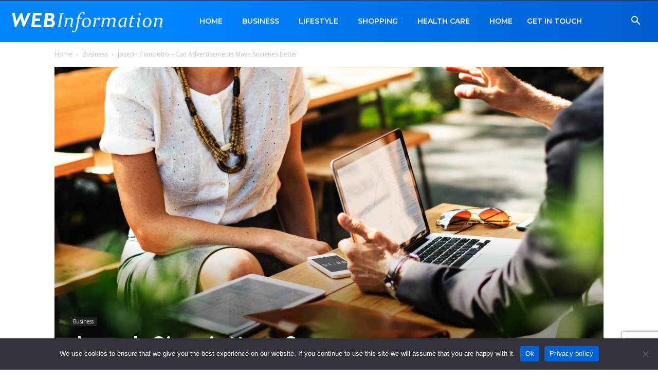

--- FILE ---
content_type: text/html; charset=utf-8
request_url: https://www.google.com/recaptcha/api2/anchor?ar=1&k=6LeRjUgfAAAAADTEtrKqfIMPJrcFDwzv8g6Wcpsn&co=aHR0cHM6Ly93d3cud2ViaW5mb3JtYXRpb24ub3JnOjQ0Mw..&hl=en&v=7gg7H51Q-naNfhmCP3_R47ho&size=invisible&anchor-ms=20000&execute-ms=30000&cb=2tubly3ziwiv
body_size: 48251
content:
<!DOCTYPE HTML><html dir="ltr" lang="en"><head><meta http-equiv="Content-Type" content="text/html; charset=UTF-8">
<meta http-equiv="X-UA-Compatible" content="IE=edge">
<title>reCAPTCHA</title>
<style type="text/css">
/* cyrillic-ext */
@font-face {
  font-family: 'Roboto';
  font-style: normal;
  font-weight: 400;
  font-stretch: 100%;
  src: url(//fonts.gstatic.com/s/roboto/v48/KFO7CnqEu92Fr1ME7kSn66aGLdTylUAMa3GUBHMdazTgWw.woff2) format('woff2');
  unicode-range: U+0460-052F, U+1C80-1C8A, U+20B4, U+2DE0-2DFF, U+A640-A69F, U+FE2E-FE2F;
}
/* cyrillic */
@font-face {
  font-family: 'Roboto';
  font-style: normal;
  font-weight: 400;
  font-stretch: 100%;
  src: url(//fonts.gstatic.com/s/roboto/v48/KFO7CnqEu92Fr1ME7kSn66aGLdTylUAMa3iUBHMdazTgWw.woff2) format('woff2');
  unicode-range: U+0301, U+0400-045F, U+0490-0491, U+04B0-04B1, U+2116;
}
/* greek-ext */
@font-face {
  font-family: 'Roboto';
  font-style: normal;
  font-weight: 400;
  font-stretch: 100%;
  src: url(//fonts.gstatic.com/s/roboto/v48/KFO7CnqEu92Fr1ME7kSn66aGLdTylUAMa3CUBHMdazTgWw.woff2) format('woff2');
  unicode-range: U+1F00-1FFF;
}
/* greek */
@font-face {
  font-family: 'Roboto';
  font-style: normal;
  font-weight: 400;
  font-stretch: 100%;
  src: url(//fonts.gstatic.com/s/roboto/v48/KFO7CnqEu92Fr1ME7kSn66aGLdTylUAMa3-UBHMdazTgWw.woff2) format('woff2');
  unicode-range: U+0370-0377, U+037A-037F, U+0384-038A, U+038C, U+038E-03A1, U+03A3-03FF;
}
/* math */
@font-face {
  font-family: 'Roboto';
  font-style: normal;
  font-weight: 400;
  font-stretch: 100%;
  src: url(//fonts.gstatic.com/s/roboto/v48/KFO7CnqEu92Fr1ME7kSn66aGLdTylUAMawCUBHMdazTgWw.woff2) format('woff2');
  unicode-range: U+0302-0303, U+0305, U+0307-0308, U+0310, U+0312, U+0315, U+031A, U+0326-0327, U+032C, U+032F-0330, U+0332-0333, U+0338, U+033A, U+0346, U+034D, U+0391-03A1, U+03A3-03A9, U+03B1-03C9, U+03D1, U+03D5-03D6, U+03F0-03F1, U+03F4-03F5, U+2016-2017, U+2034-2038, U+203C, U+2040, U+2043, U+2047, U+2050, U+2057, U+205F, U+2070-2071, U+2074-208E, U+2090-209C, U+20D0-20DC, U+20E1, U+20E5-20EF, U+2100-2112, U+2114-2115, U+2117-2121, U+2123-214F, U+2190, U+2192, U+2194-21AE, U+21B0-21E5, U+21F1-21F2, U+21F4-2211, U+2213-2214, U+2216-22FF, U+2308-230B, U+2310, U+2319, U+231C-2321, U+2336-237A, U+237C, U+2395, U+239B-23B7, U+23D0, U+23DC-23E1, U+2474-2475, U+25AF, U+25B3, U+25B7, U+25BD, U+25C1, U+25CA, U+25CC, U+25FB, U+266D-266F, U+27C0-27FF, U+2900-2AFF, U+2B0E-2B11, U+2B30-2B4C, U+2BFE, U+3030, U+FF5B, U+FF5D, U+1D400-1D7FF, U+1EE00-1EEFF;
}
/* symbols */
@font-face {
  font-family: 'Roboto';
  font-style: normal;
  font-weight: 400;
  font-stretch: 100%;
  src: url(//fonts.gstatic.com/s/roboto/v48/KFO7CnqEu92Fr1ME7kSn66aGLdTylUAMaxKUBHMdazTgWw.woff2) format('woff2');
  unicode-range: U+0001-000C, U+000E-001F, U+007F-009F, U+20DD-20E0, U+20E2-20E4, U+2150-218F, U+2190, U+2192, U+2194-2199, U+21AF, U+21E6-21F0, U+21F3, U+2218-2219, U+2299, U+22C4-22C6, U+2300-243F, U+2440-244A, U+2460-24FF, U+25A0-27BF, U+2800-28FF, U+2921-2922, U+2981, U+29BF, U+29EB, U+2B00-2BFF, U+4DC0-4DFF, U+FFF9-FFFB, U+10140-1018E, U+10190-1019C, U+101A0, U+101D0-101FD, U+102E0-102FB, U+10E60-10E7E, U+1D2C0-1D2D3, U+1D2E0-1D37F, U+1F000-1F0FF, U+1F100-1F1AD, U+1F1E6-1F1FF, U+1F30D-1F30F, U+1F315, U+1F31C, U+1F31E, U+1F320-1F32C, U+1F336, U+1F378, U+1F37D, U+1F382, U+1F393-1F39F, U+1F3A7-1F3A8, U+1F3AC-1F3AF, U+1F3C2, U+1F3C4-1F3C6, U+1F3CA-1F3CE, U+1F3D4-1F3E0, U+1F3ED, U+1F3F1-1F3F3, U+1F3F5-1F3F7, U+1F408, U+1F415, U+1F41F, U+1F426, U+1F43F, U+1F441-1F442, U+1F444, U+1F446-1F449, U+1F44C-1F44E, U+1F453, U+1F46A, U+1F47D, U+1F4A3, U+1F4B0, U+1F4B3, U+1F4B9, U+1F4BB, U+1F4BF, U+1F4C8-1F4CB, U+1F4D6, U+1F4DA, U+1F4DF, U+1F4E3-1F4E6, U+1F4EA-1F4ED, U+1F4F7, U+1F4F9-1F4FB, U+1F4FD-1F4FE, U+1F503, U+1F507-1F50B, U+1F50D, U+1F512-1F513, U+1F53E-1F54A, U+1F54F-1F5FA, U+1F610, U+1F650-1F67F, U+1F687, U+1F68D, U+1F691, U+1F694, U+1F698, U+1F6AD, U+1F6B2, U+1F6B9-1F6BA, U+1F6BC, U+1F6C6-1F6CF, U+1F6D3-1F6D7, U+1F6E0-1F6EA, U+1F6F0-1F6F3, U+1F6F7-1F6FC, U+1F700-1F7FF, U+1F800-1F80B, U+1F810-1F847, U+1F850-1F859, U+1F860-1F887, U+1F890-1F8AD, U+1F8B0-1F8BB, U+1F8C0-1F8C1, U+1F900-1F90B, U+1F93B, U+1F946, U+1F984, U+1F996, U+1F9E9, U+1FA00-1FA6F, U+1FA70-1FA7C, U+1FA80-1FA89, U+1FA8F-1FAC6, U+1FACE-1FADC, U+1FADF-1FAE9, U+1FAF0-1FAF8, U+1FB00-1FBFF;
}
/* vietnamese */
@font-face {
  font-family: 'Roboto';
  font-style: normal;
  font-weight: 400;
  font-stretch: 100%;
  src: url(//fonts.gstatic.com/s/roboto/v48/KFO7CnqEu92Fr1ME7kSn66aGLdTylUAMa3OUBHMdazTgWw.woff2) format('woff2');
  unicode-range: U+0102-0103, U+0110-0111, U+0128-0129, U+0168-0169, U+01A0-01A1, U+01AF-01B0, U+0300-0301, U+0303-0304, U+0308-0309, U+0323, U+0329, U+1EA0-1EF9, U+20AB;
}
/* latin-ext */
@font-face {
  font-family: 'Roboto';
  font-style: normal;
  font-weight: 400;
  font-stretch: 100%;
  src: url(//fonts.gstatic.com/s/roboto/v48/KFO7CnqEu92Fr1ME7kSn66aGLdTylUAMa3KUBHMdazTgWw.woff2) format('woff2');
  unicode-range: U+0100-02BA, U+02BD-02C5, U+02C7-02CC, U+02CE-02D7, U+02DD-02FF, U+0304, U+0308, U+0329, U+1D00-1DBF, U+1E00-1E9F, U+1EF2-1EFF, U+2020, U+20A0-20AB, U+20AD-20C0, U+2113, U+2C60-2C7F, U+A720-A7FF;
}
/* latin */
@font-face {
  font-family: 'Roboto';
  font-style: normal;
  font-weight: 400;
  font-stretch: 100%;
  src: url(//fonts.gstatic.com/s/roboto/v48/KFO7CnqEu92Fr1ME7kSn66aGLdTylUAMa3yUBHMdazQ.woff2) format('woff2');
  unicode-range: U+0000-00FF, U+0131, U+0152-0153, U+02BB-02BC, U+02C6, U+02DA, U+02DC, U+0304, U+0308, U+0329, U+2000-206F, U+20AC, U+2122, U+2191, U+2193, U+2212, U+2215, U+FEFF, U+FFFD;
}
/* cyrillic-ext */
@font-face {
  font-family: 'Roboto';
  font-style: normal;
  font-weight: 500;
  font-stretch: 100%;
  src: url(//fonts.gstatic.com/s/roboto/v48/KFO7CnqEu92Fr1ME7kSn66aGLdTylUAMa3GUBHMdazTgWw.woff2) format('woff2');
  unicode-range: U+0460-052F, U+1C80-1C8A, U+20B4, U+2DE0-2DFF, U+A640-A69F, U+FE2E-FE2F;
}
/* cyrillic */
@font-face {
  font-family: 'Roboto';
  font-style: normal;
  font-weight: 500;
  font-stretch: 100%;
  src: url(//fonts.gstatic.com/s/roboto/v48/KFO7CnqEu92Fr1ME7kSn66aGLdTylUAMa3iUBHMdazTgWw.woff2) format('woff2');
  unicode-range: U+0301, U+0400-045F, U+0490-0491, U+04B0-04B1, U+2116;
}
/* greek-ext */
@font-face {
  font-family: 'Roboto';
  font-style: normal;
  font-weight: 500;
  font-stretch: 100%;
  src: url(//fonts.gstatic.com/s/roboto/v48/KFO7CnqEu92Fr1ME7kSn66aGLdTylUAMa3CUBHMdazTgWw.woff2) format('woff2');
  unicode-range: U+1F00-1FFF;
}
/* greek */
@font-face {
  font-family: 'Roboto';
  font-style: normal;
  font-weight: 500;
  font-stretch: 100%;
  src: url(//fonts.gstatic.com/s/roboto/v48/KFO7CnqEu92Fr1ME7kSn66aGLdTylUAMa3-UBHMdazTgWw.woff2) format('woff2');
  unicode-range: U+0370-0377, U+037A-037F, U+0384-038A, U+038C, U+038E-03A1, U+03A3-03FF;
}
/* math */
@font-face {
  font-family: 'Roboto';
  font-style: normal;
  font-weight: 500;
  font-stretch: 100%;
  src: url(//fonts.gstatic.com/s/roboto/v48/KFO7CnqEu92Fr1ME7kSn66aGLdTylUAMawCUBHMdazTgWw.woff2) format('woff2');
  unicode-range: U+0302-0303, U+0305, U+0307-0308, U+0310, U+0312, U+0315, U+031A, U+0326-0327, U+032C, U+032F-0330, U+0332-0333, U+0338, U+033A, U+0346, U+034D, U+0391-03A1, U+03A3-03A9, U+03B1-03C9, U+03D1, U+03D5-03D6, U+03F0-03F1, U+03F4-03F5, U+2016-2017, U+2034-2038, U+203C, U+2040, U+2043, U+2047, U+2050, U+2057, U+205F, U+2070-2071, U+2074-208E, U+2090-209C, U+20D0-20DC, U+20E1, U+20E5-20EF, U+2100-2112, U+2114-2115, U+2117-2121, U+2123-214F, U+2190, U+2192, U+2194-21AE, U+21B0-21E5, U+21F1-21F2, U+21F4-2211, U+2213-2214, U+2216-22FF, U+2308-230B, U+2310, U+2319, U+231C-2321, U+2336-237A, U+237C, U+2395, U+239B-23B7, U+23D0, U+23DC-23E1, U+2474-2475, U+25AF, U+25B3, U+25B7, U+25BD, U+25C1, U+25CA, U+25CC, U+25FB, U+266D-266F, U+27C0-27FF, U+2900-2AFF, U+2B0E-2B11, U+2B30-2B4C, U+2BFE, U+3030, U+FF5B, U+FF5D, U+1D400-1D7FF, U+1EE00-1EEFF;
}
/* symbols */
@font-face {
  font-family: 'Roboto';
  font-style: normal;
  font-weight: 500;
  font-stretch: 100%;
  src: url(//fonts.gstatic.com/s/roboto/v48/KFO7CnqEu92Fr1ME7kSn66aGLdTylUAMaxKUBHMdazTgWw.woff2) format('woff2');
  unicode-range: U+0001-000C, U+000E-001F, U+007F-009F, U+20DD-20E0, U+20E2-20E4, U+2150-218F, U+2190, U+2192, U+2194-2199, U+21AF, U+21E6-21F0, U+21F3, U+2218-2219, U+2299, U+22C4-22C6, U+2300-243F, U+2440-244A, U+2460-24FF, U+25A0-27BF, U+2800-28FF, U+2921-2922, U+2981, U+29BF, U+29EB, U+2B00-2BFF, U+4DC0-4DFF, U+FFF9-FFFB, U+10140-1018E, U+10190-1019C, U+101A0, U+101D0-101FD, U+102E0-102FB, U+10E60-10E7E, U+1D2C0-1D2D3, U+1D2E0-1D37F, U+1F000-1F0FF, U+1F100-1F1AD, U+1F1E6-1F1FF, U+1F30D-1F30F, U+1F315, U+1F31C, U+1F31E, U+1F320-1F32C, U+1F336, U+1F378, U+1F37D, U+1F382, U+1F393-1F39F, U+1F3A7-1F3A8, U+1F3AC-1F3AF, U+1F3C2, U+1F3C4-1F3C6, U+1F3CA-1F3CE, U+1F3D4-1F3E0, U+1F3ED, U+1F3F1-1F3F3, U+1F3F5-1F3F7, U+1F408, U+1F415, U+1F41F, U+1F426, U+1F43F, U+1F441-1F442, U+1F444, U+1F446-1F449, U+1F44C-1F44E, U+1F453, U+1F46A, U+1F47D, U+1F4A3, U+1F4B0, U+1F4B3, U+1F4B9, U+1F4BB, U+1F4BF, U+1F4C8-1F4CB, U+1F4D6, U+1F4DA, U+1F4DF, U+1F4E3-1F4E6, U+1F4EA-1F4ED, U+1F4F7, U+1F4F9-1F4FB, U+1F4FD-1F4FE, U+1F503, U+1F507-1F50B, U+1F50D, U+1F512-1F513, U+1F53E-1F54A, U+1F54F-1F5FA, U+1F610, U+1F650-1F67F, U+1F687, U+1F68D, U+1F691, U+1F694, U+1F698, U+1F6AD, U+1F6B2, U+1F6B9-1F6BA, U+1F6BC, U+1F6C6-1F6CF, U+1F6D3-1F6D7, U+1F6E0-1F6EA, U+1F6F0-1F6F3, U+1F6F7-1F6FC, U+1F700-1F7FF, U+1F800-1F80B, U+1F810-1F847, U+1F850-1F859, U+1F860-1F887, U+1F890-1F8AD, U+1F8B0-1F8BB, U+1F8C0-1F8C1, U+1F900-1F90B, U+1F93B, U+1F946, U+1F984, U+1F996, U+1F9E9, U+1FA00-1FA6F, U+1FA70-1FA7C, U+1FA80-1FA89, U+1FA8F-1FAC6, U+1FACE-1FADC, U+1FADF-1FAE9, U+1FAF0-1FAF8, U+1FB00-1FBFF;
}
/* vietnamese */
@font-face {
  font-family: 'Roboto';
  font-style: normal;
  font-weight: 500;
  font-stretch: 100%;
  src: url(//fonts.gstatic.com/s/roboto/v48/KFO7CnqEu92Fr1ME7kSn66aGLdTylUAMa3OUBHMdazTgWw.woff2) format('woff2');
  unicode-range: U+0102-0103, U+0110-0111, U+0128-0129, U+0168-0169, U+01A0-01A1, U+01AF-01B0, U+0300-0301, U+0303-0304, U+0308-0309, U+0323, U+0329, U+1EA0-1EF9, U+20AB;
}
/* latin-ext */
@font-face {
  font-family: 'Roboto';
  font-style: normal;
  font-weight: 500;
  font-stretch: 100%;
  src: url(//fonts.gstatic.com/s/roboto/v48/KFO7CnqEu92Fr1ME7kSn66aGLdTylUAMa3KUBHMdazTgWw.woff2) format('woff2');
  unicode-range: U+0100-02BA, U+02BD-02C5, U+02C7-02CC, U+02CE-02D7, U+02DD-02FF, U+0304, U+0308, U+0329, U+1D00-1DBF, U+1E00-1E9F, U+1EF2-1EFF, U+2020, U+20A0-20AB, U+20AD-20C0, U+2113, U+2C60-2C7F, U+A720-A7FF;
}
/* latin */
@font-face {
  font-family: 'Roboto';
  font-style: normal;
  font-weight: 500;
  font-stretch: 100%;
  src: url(//fonts.gstatic.com/s/roboto/v48/KFO7CnqEu92Fr1ME7kSn66aGLdTylUAMa3yUBHMdazQ.woff2) format('woff2');
  unicode-range: U+0000-00FF, U+0131, U+0152-0153, U+02BB-02BC, U+02C6, U+02DA, U+02DC, U+0304, U+0308, U+0329, U+2000-206F, U+20AC, U+2122, U+2191, U+2193, U+2212, U+2215, U+FEFF, U+FFFD;
}
/* cyrillic-ext */
@font-face {
  font-family: 'Roboto';
  font-style: normal;
  font-weight: 900;
  font-stretch: 100%;
  src: url(//fonts.gstatic.com/s/roboto/v48/KFO7CnqEu92Fr1ME7kSn66aGLdTylUAMa3GUBHMdazTgWw.woff2) format('woff2');
  unicode-range: U+0460-052F, U+1C80-1C8A, U+20B4, U+2DE0-2DFF, U+A640-A69F, U+FE2E-FE2F;
}
/* cyrillic */
@font-face {
  font-family: 'Roboto';
  font-style: normal;
  font-weight: 900;
  font-stretch: 100%;
  src: url(//fonts.gstatic.com/s/roboto/v48/KFO7CnqEu92Fr1ME7kSn66aGLdTylUAMa3iUBHMdazTgWw.woff2) format('woff2');
  unicode-range: U+0301, U+0400-045F, U+0490-0491, U+04B0-04B1, U+2116;
}
/* greek-ext */
@font-face {
  font-family: 'Roboto';
  font-style: normal;
  font-weight: 900;
  font-stretch: 100%;
  src: url(//fonts.gstatic.com/s/roboto/v48/KFO7CnqEu92Fr1ME7kSn66aGLdTylUAMa3CUBHMdazTgWw.woff2) format('woff2');
  unicode-range: U+1F00-1FFF;
}
/* greek */
@font-face {
  font-family: 'Roboto';
  font-style: normal;
  font-weight: 900;
  font-stretch: 100%;
  src: url(//fonts.gstatic.com/s/roboto/v48/KFO7CnqEu92Fr1ME7kSn66aGLdTylUAMa3-UBHMdazTgWw.woff2) format('woff2');
  unicode-range: U+0370-0377, U+037A-037F, U+0384-038A, U+038C, U+038E-03A1, U+03A3-03FF;
}
/* math */
@font-face {
  font-family: 'Roboto';
  font-style: normal;
  font-weight: 900;
  font-stretch: 100%;
  src: url(//fonts.gstatic.com/s/roboto/v48/KFO7CnqEu92Fr1ME7kSn66aGLdTylUAMawCUBHMdazTgWw.woff2) format('woff2');
  unicode-range: U+0302-0303, U+0305, U+0307-0308, U+0310, U+0312, U+0315, U+031A, U+0326-0327, U+032C, U+032F-0330, U+0332-0333, U+0338, U+033A, U+0346, U+034D, U+0391-03A1, U+03A3-03A9, U+03B1-03C9, U+03D1, U+03D5-03D6, U+03F0-03F1, U+03F4-03F5, U+2016-2017, U+2034-2038, U+203C, U+2040, U+2043, U+2047, U+2050, U+2057, U+205F, U+2070-2071, U+2074-208E, U+2090-209C, U+20D0-20DC, U+20E1, U+20E5-20EF, U+2100-2112, U+2114-2115, U+2117-2121, U+2123-214F, U+2190, U+2192, U+2194-21AE, U+21B0-21E5, U+21F1-21F2, U+21F4-2211, U+2213-2214, U+2216-22FF, U+2308-230B, U+2310, U+2319, U+231C-2321, U+2336-237A, U+237C, U+2395, U+239B-23B7, U+23D0, U+23DC-23E1, U+2474-2475, U+25AF, U+25B3, U+25B7, U+25BD, U+25C1, U+25CA, U+25CC, U+25FB, U+266D-266F, U+27C0-27FF, U+2900-2AFF, U+2B0E-2B11, U+2B30-2B4C, U+2BFE, U+3030, U+FF5B, U+FF5D, U+1D400-1D7FF, U+1EE00-1EEFF;
}
/* symbols */
@font-face {
  font-family: 'Roboto';
  font-style: normal;
  font-weight: 900;
  font-stretch: 100%;
  src: url(//fonts.gstatic.com/s/roboto/v48/KFO7CnqEu92Fr1ME7kSn66aGLdTylUAMaxKUBHMdazTgWw.woff2) format('woff2');
  unicode-range: U+0001-000C, U+000E-001F, U+007F-009F, U+20DD-20E0, U+20E2-20E4, U+2150-218F, U+2190, U+2192, U+2194-2199, U+21AF, U+21E6-21F0, U+21F3, U+2218-2219, U+2299, U+22C4-22C6, U+2300-243F, U+2440-244A, U+2460-24FF, U+25A0-27BF, U+2800-28FF, U+2921-2922, U+2981, U+29BF, U+29EB, U+2B00-2BFF, U+4DC0-4DFF, U+FFF9-FFFB, U+10140-1018E, U+10190-1019C, U+101A0, U+101D0-101FD, U+102E0-102FB, U+10E60-10E7E, U+1D2C0-1D2D3, U+1D2E0-1D37F, U+1F000-1F0FF, U+1F100-1F1AD, U+1F1E6-1F1FF, U+1F30D-1F30F, U+1F315, U+1F31C, U+1F31E, U+1F320-1F32C, U+1F336, U+1F378, U+1F37D, U+1F382, U+1F393-1F39F, U+1F3A7-1F3A8, U+1F3AC-1F3AF, U+1F3C2, U+1F3C4-1F3C6, U+1F3CA-1F3CE, U+1F3D4-1F3E0, U+1F3ED, U+1F3F1-1F3F3, U+1F3F5-1F3F7, U+1F408, U+1F415, U+1F41F, U+1F426, U+1F43F, U+1F441-1F442, U+1F444, U+1F446-1F449, U+1F44C-1F44E, U+1F453, U+1F46A, U+1F47D, U+1F4A3, U+1F4B0, U+1F4B3, U+1F4B9, U+1F4BB, U+1F4BF, U+1F4C8-1F4CB, U+1F4D6, U+1F4DA, U+1F4DF, U+1F4E3-1F4E6, U+1F4EA-1F4ED, U+1F4F7, U+1F4F9-1F4FB, U+1F4FD-1F4FE, U+1F503, U+1F507-1F50B, U+1F50D, U+1F512-1F513, U+1F53E-1F54A, U+1F54F-1F5FA, U+1F610, U+1F650-1F67F, U+1F687, U+1F68D, U+1F691, U+1F694, U+1F698, U+1F6AD, U+1F6B2, U+1F6B9-1F6BA, U+1F6BC, U+1F6C6-1F6CF, U+1F6D3-1F6D7, U+1F6E0-1F6EA, U+1F6F0-1F6F3, U+1F6F7-1F6FC, U+1F700-1F7FF, U+1F800-1F80B, U+1F810-1F847, U+1F850-1F859, U+1F860-1F887, U+1F890-1F8AD, U+1F8B0-1F8BB, U+1F8C0-1F8C1, U+1F900-1F90B, U+1F93B, U+1F946, U+1F984, U+1F996, U+1F9E9, U+1FA00-1FA6F, U+1FA70-1FA7C, U+1FA80-1FA89, U+1FA8F-1FAC6, U+1FACE-1FADC, U+1FADF-1FAE9, U+1FAF0-1FAF8, U+1FB00-1FBFF;
}
/* vietnamese */
@font-face {
  font-family: 'Roboto';
  font-style: normal;
  font-weight: 900;
  font-stretch: 100%;
  src: url(//fonts.gstatic.com/s/roboto/v48/KFO7CnqEu92Fr1ME7kSn66aGLdTylUAMa3OUBHMdazTgWw.woff2) format('woff2');
  unicode-range: U+0102-0103, U+0110-0111, U+0128-0129, U+0168-0169, U+01A0-01A1, U+01AF-01B0, U+0300-0301, U+0303-0304, U+0308-0309, U+0323, U+0329, U+1EA0-1EF9, U+20AB;
}
/* latin-ext */
@font-face {
  font-family: 'Roboto';
  font-style: normal;
  font-weight: 900;
  font-stretch: 100%;
  src: url(//fonts.gstatic.com/s/roboto/v48/KFO7CnqEu92Fr1ME7kSn66aGLdTylUAMa3KUBHMdazTgWw.woff2) format('woff2');
  unicode-range: U+0100-02BA, U+02BD-02C5, U+02C7-02CC, U+02CE-02D7, U+02DD-02FF, U+0304, U+0308, U+0329, U+1D00-1DBF, U+1E00-1E9F, U+1EF2-1EFF, U+2020, U+20A0-20AB, U+20AD-20C0, U+2113, U+2C60-2C7F, U+A720-A7FF;
}
/* latin */
@font-face {
  font-family: 'Roboto';
  font-style: normal;
  font-weight: 900;
  font-stretch: 100%;
  src: url(//fonts.gstatic.com/s/roboto/v48/KFO7CnqEu92Fr1ME7kSn66aGLdTylUAMa3yUBHMdazQ.woff2) format('woff2');
  unicode-range: U+0000-00FF, U+0131, U+0152-0153, U+02BB-02BC, U+02C6, U+02DA, U+02DC, U+0304, U+0308, U+0329, U+2000-206F, U+20AC, U+2122, U+2191, U+2193, U+2212, U+2215, U+FEFF, U+FFFD;
}

</style>
<link rel="stylesheet" type="text/css" href="https://www.gstatic.com/recaptcha/releases/7gg7H51Q-naNfhmCP3_R47ho/styles__ltr.css">
<script nonce="hUspGDNZneeCSLC7ONh3sA" type="text/javascript">window['__recaptcha_api'] = 'https://www.google.com/recaptcha/api2/';</script>
<script type="text/javascript" src="https://www.gstatic.com/recaptcha/releases/7gg7H51Q-naNfhmCP3_R47ho/recaptcha__en.js" nonce="hUspGDNZneeCSLC7ONh3sA">
      
    </script></head>
<body><div id="rc-anchor-alert" class="rc-anchor-alert"></div>
<input type="hidden" id="recaptcha-token" value="[base64]">
<script type="text/javascript" nonce="hUspGDNZneeCSLC7ONh3sA">
      recaptcha.anchor.Main.init("[\x22ainput\x22,[\x22bgdata\x22,\x22\x22,\[base64]/[base64]/[base64]/[base64]/[base64]/[base64]/[base64]/[base64]/[base64]/[base64]\\u003d\x22,\[base64]\\u003d\x22,\x22wq3Cg8KHH29cehnCtMK1wrZTw4rCqMOYdMOfbMK0w4TCgABZO3/Dlzgawocxw4LDnsOlWCpxwrnCt1dhw5nClcO+H8OIScKbVDxZw67Dgw/Ck0fCslpgR8K6w6VsZyEtwrVMbiDCihMaSMKfwrLCvyRTw5PCkBnClcOZwrjDoifDo8KnA8Kxw6vCsxXDtsOKwpzCnWjCoS9kwqohwpcxFEvCs8OBw4nDpMOjb8O2ACHCscOGeTQKw5oeTjjDgR/CkXMTDMOqYWDDslLCscKgwo3ClsK+XXYzwpXDm8K8wowfw7Atw7nDmhbCpsKsw7Fnw5Vtw6NQwoZ+GsK1CUTDhMOswrLDtsOKOsKdw7DDgn8SfMOcSW/Dr1pcR8KJGMO3w6ZUY3JLwoc7wr7Cj8OqZVXDrMKSB8OGHMOIw6XCgzJ/fMK1wqpiMEnCtDfCnRrDrcKVwo1uGm7ChsKgwqzDvj9fYsOSw5HDkMKFSFLDscORwr4wGnF1w4Isw7HDicOpI8OWw5zCvcKDw4MWw4xvwqUAw7PDrcK3RcOofETCm8KkVFQtCFrCoChZbTnCpMKGcsOpwqwtw4Frw5xCw43CtcKdwp5ew6/[base64]/DqMO+YcOuwoQ9FsKdPWDCkcOqw4PChW3CqyhVw4LCicOOw78DYU1mP8K6PRnCmQ/ChFU6wqnDk8Onw67DrRjDtw1fOBVEVsKRwrsQDsOfw61VwqZNOcKNwoHDlsO/[base64]/DhlhEUx13wrzDt8KXwrvDr3bDlFnDhRrCgGHDmhjDpG8qwpMhfQ/[base64]/[base64]/wp9DcsOfw4Iww64uPsOCHjnDksKQecKkw7LDpcKnARsbBsKPwpzDjmtXwobCiVzCpMO9P8OfJB7DhALDsxTCr8O4DU3DlRE5wqxsHk4LKMKHwrg7UsO5w4zCmFvDlnvDicKmwqPDoT1iwo/DuAVeKMO5wpTDoj3CnwFaw5TDlXUrwq/Cg8KkRcOTSsKNw4rCiVJfXCzDqlpcwqVlXUfCgBwywqDCl8KERFY0woxrw6t/[base64]/[base64]/EMK+KcOWL8KCZ8KtwpIOw4J4cRU+Y2cew6HDoB/Dp3VbworCjcO4QDIvAyTDhcKKAwVyGcKtDhDCjcK7NS8hwoE4wp3CscOKaEvCrQ/Do8K3woLCucKJEjzCqlPDpEHCmcO+G13DjxA3OBrClB4Kw4XDhMOoWTXDiyE9w4HCqcKnw67CgcKdbHJSWi8NV8K/woxVAcOYJ2VHw4Qtw6fCixLDnMKJw6wiFD93w4Rnwpdnw6/DiEvCqsOcw4xjw6gNw5bCindeEDfDnX3CoDdZOVpDDMKswpE0RcOuwrbDjsKWBsOIw7jCg8O4Kz9tMBHDiMOLw5cbTCLDn2hvKRgFMMOoIBrCjsKiw6oWYjllY1LDucKzF8ObL8Kvwq7CjsO4GETChmbDkCdyw57CkcOtJmHCmisFRWPDnTBxw6YqF8OEMjnDqz/[base64]/DrsO3QTPDoDvCgUBmdsKCwofCmCPChwrCkQrDkE/Di2vCtRxJMDrCm8KHJsO3wp7Cu8OdSTkuwqfDlcOdwqIiVBZPD8KIwoZvdMOUw51Xw5rCo8KMNGEtwpvCu3kOw7vDnwFOwo4pwr5cbi/CpMOPw6PCicKEUzXCl1jCvsKUGMOXwo5+aFLDj03DgEMBLMKkw4R1V8K4CAbChmzCrhlWw4RhIQ7Cl8KCwrM6w7rDuk3DjEdUNAEgCcOsQXYLw6Z+M8ODw4lhw4ByWA0Pw6Mvw4HDmcOqGMO3w4jCmAfDpkQ8RHHDscKEOy9bw7/DryLCqsKlwoYXRx/[base64]/[base64]/woVjc0/DoMOhJcOawr5/w417wqMdw71Jwpw1w4/CslLDlkMqEMOAKTIaSsOGI8OOHy/CvG0ENm8GCF8EVMK7wrk7wowfw4DDhcKiEcKtF8Kvw4zCi8OHTw7DqMKJw6HDliI8wo5mw43CnsKSF8KkIsO0MDRkwoc/[base64]/DnMOjwqvCuxTCt3zDvlFQw6fDtRrCiMO0w57Dhy/DusKqwqkFw5JZw5grw4kaNx3CsjnDp1smw5nDgQ4NB8OlwqsHw406GMOawr/CicOQBsOuwr3Dki3DiWbCjALChcKmdBMzwqFHRmFewo/DvHMvPQTCn8KdE8KiE3TDl8O4Z8OycsK4YXzCox7Du8OebFYqa8OfbcKewpXDomDDonIswrXDiMORXcOUw7vCunTDsMOgw47DqMK8AMO+wqjDvhxQw7liNsKOw7/Dq2NiT1jDqikQw7nCrMKcXMOSwo/[base64]/Dok1KdjJawqNAM14RVAvDi8KIwq96ZUxJd28ww77ClBXDsz/Dk2vDonzDpsKZGWkSw5fDjl5Bw5XDi8KbBB/Dn8KSRsKUwoxqG8KDw6RQaSPDoG3Cj2PDiUd5wqh/w6U9ZsKuw6QawrVeNx19w6rCsRXDs1s/w6lsezXCncKKbSo0wrgsV8OSacOgwp/CqsKueUc/wr4swrtiL8O/w5MVBMKPw5l3TMKwwpcDQcOkwoApL8K0DsKdIsKEF8OfXcKyIAnCmMO2w7pswr/[base64]/[base64]/wq7CisOSwrbCqnjDu8OIHcKvwoTCjzJVAUkeASnCmsKowoJzw6Vawq0wBMKCOMKuw5bDmQ3CiSgsw60RO0LDvsKswoVvb0hVLcKUwrMwX8OXUm1Fw7gAwqF4GnLCpsOgwpzCvMOkN1h/w4jDjsKcwonDhA3DlHLDnHDCpcOow51aw78Zw5LDvwzCmT09wqglSgjDk8OxHx/[base64]/CusK2w5rDrMOtwqfDmMOZw5/CtVFNb8KbwrM1Jn87w6rDshPDusO0w5fDpcOuQ8OKwqzCkMKEwoHCkiJ6wqgBSsO6wqRWwq1zw5jDncOZPlLCiRDCvyBNwrwjQMOXwp/DmMKUIMOHw7XCusODw6sULHbCk8Kgwo7CnsOrTWPDllx1w5HDgC4Hw5bCiC/CjllbTmx8QcOyPWl+fG7CsmbCl8OewpPCjsO/[base64]/[base64]/[base64]/PMKOBF3DucK7LggnR8O+bGpDw7XDvWUPw7tQFXDDmcKWwrLDusOPw4jDu8OgVMO5w7TCtsKcYMO6w5PDlMKCwpfDgVsYOcOhwpLDncOqw4Q/CRBaS8O7w7LCiRJxw4siw7jDpm4kwoHChl7Dg8O7w7rDmcOCwrrCtcKnesKJAcKFQsOew5IXwplyw4pLw6vCm8Ozw7UrP8KCQXPCmwrCghrDksK3wp/CuFHClMKrcSleWynCoR/DssOrLcKUalHCmsK4DVMBfMOYKEHCgMKLbcOow5UQPHkVwqPCssKfwpvDuVgowpjDjsOILsKZdMK5ez3DiTA0UBTDkUvCsC7DshY5woZAFMOUw656CsO/[base64]/CvMOdHilEw6t5wr/Do8OywpUNAcKIwrQfw7nDqMORCMK9L8Oww5QKNhbCusOtw4JKIDPDp0vCsDs+w6bCqVQUwqPCgMOhF8K7ACE9woDDpMKLD3XDpMK+DU7DoWvDnhnDhiJxXMO/[base64]/CsFzDvsK9w6Imwp/CsATDqsKJw5FUcgMjw4Q2w7rCnMKfZMKKwrLDr8KEw50yw5fCqMO5w6hJGsKZwotWw6/DljNUCgspworDiWsnw7HCrcKULcOIwrB1CsONQcOvwpwJw6LDq8OfwrHDlzTClgbDsQTDpQnCgcKaYRXCrMOuw4QybXPDrGzCiGLDp2rDrx8Fw7nCsMOkEgQQwpQhw5TDl8OowpQ5UcKVUMKEw6E9woB4aMK9w6HClMOWw7NDfcKqRhrCom7DisKbX3DCoxFAJ8O/[base64]/Cn8K/wqYDw6vDuMOnLcKBFMOGScOcH8KZw7vDscOZwofDhgvCisKRScOvwp4QBVnDkSvCo8Ofw7DCiMKpw53CiWbCtsKhwpsDEcKfZcKWDktKw4IBw6lEZyU1NsOdAiHDoWLDscOuRD3DkjfCkU4sK8OcwpfCgsOhw6JFw4g7w7ReAsOlFMKdFMKQwrF6UsKlwrQpKD/DgsK1RcKvwovCoMKfOsKqIX7CtEZLwplLRybClQwYCMKMwr3DgzPDlxdSKMO5cErCuQbCusOkTMOQwrXDnnkLA8OjEsO6wocSwqjCp1PDjSpkw4/[base64]/CoH3CtjJ7wrAUKsOWFcOQwrkSVMOiSjo8wonCtMOwKsO3wrHCuWhwN8OVw7fDgMO2Ay7DsMOeA8OVw4zDk8OrA8OeZcKBwp/Du0lcw6kSwofCvVFhbMOCFSRAwq/Crw/CqcKUWcO/QMK8w6HCkcO/F8KMwqnDqsK0wodRUhA7wovCjsKkwrZFYcOWccK2wpZdWcKuwr5VwrvChMOvfMOjw5nDr8KlFXHDhRjDm8K4w6jCrsKwNVtlMsO7WMO5wogBwoolA2I6DGt1wrPCjF7CqMKmelHCl1TCnkUfS3/DoxgVGcK5ZcOYEEDCuFXDu8KGwoB6wrkFPRnCv8Ovw4UdHl/CtQLDrERqOsOywobDvhpbw7LClMONP0Y8w4XCscOjfV3Cu046w4JdVcKhVcKTw5DDskHDq8KgworDuMK6w7hUW8OAwozClAY4w6HDr8ODfiXCvxIwOATCmEfDkcOswq9uMxrDiWnCssOtwoQVwpzDsG/[base64]/wpDDisKiBcOEwo/[base64]/CksO2w7XCoMKUw5zCosKLAXjDn8Onw5fDvsKhJ0Fww5BaHBhWE8OqGsO7bcO/[base64]/Cr2jDnsK6wrbDsH9jY8K4aFTDoiHCq8OVwox9QxfCkcKTaEtdK1fDu8OmwqY0w5fDgMK7wrfCkcOXw7LCtDbCs2wbOlR6w5jCnsO5CxPDgcOHwoV5wpLDocOEwo/DkcOJw5LCuMKtwo3CrsKTMMOwR8KwwrTCo1J/wrTCunY+ZMO1AgAeOcKjw5xewrZzw5bDmsOjLFxQwp0HRMOwwrR3w5TCoTDCg1bDun0Cw5rDm38mwppbOUHDrmPDq8OXF8O9bQh1QcKtbcOTCW3Dr0zDusONJknDtcONwozDvjsjVsK9ScKyw55wf8O6w4DDtxstw6rDhcOGZQzCrk/CtcKTwpbDiybCmRY6E8KKaxDDiUjDr8OPw4gHZMKkQkcQf8KJw5XDgyLDlcKUI8OKw4nDrsOcwp0NBGzCtVLDsX0Hw7hLw63DiMKCw6bDocKpw6DDpQJAdMK1YXoHb1vDr1cZwp7Cv3fDs0zCicOUwrNuw5sgFMKCZsOmR8KnwrNBaQ/DtMKmw7oIdcOAczbCjMKawpzCpMO2exjClBAgSMO4w4LChUHDvGrCnBHDtcKwA8Ojw5R+eMOddywUG8Ohw47DmsKGwrNTU0DDusOtw4rCjm7Dkh3DlwQ8McOaFsKFwp7CiMKVw4LDlDXCq8K/AcK/U03DncOewqNvbVrCgjbDhMKbRiFWwpsOw4JXw6ETw6bCmcOeI8Oyw7HDjcKuZTAvw7wiw7MUMMOfD2g4wpsNwrfDpsKSOj0Fc8Orwo/DtMOcwrLCn00sWcOLVsKJWxhiC1/Cjgs9w53CusKsw6TCqMKtwpHDg8Owwr5owpvCqCRxwpB9KzBxa8KZwpXDhA7CjirClQ9YwrPDkcKKBxvCgiQ0KFzCtn7DpFUiwp0zw6XDocKow6vDi3/DosORw5rCmMO4w7dMF8OMXsO+LjUtPl5VGsOmw6FPw4Mgw4AWwr8UwrQ7wq8yw7/Ci8KBI3Bgw4JOTRjDkMKhNcK0wqfCv8KQN8OHPwfDhmLChMOhRVnCvMKcwpPDqsOIccOBKcKqEsKyEgHDscKdFwkLwpwEKsOww4BfwqHCtcORaQ1HwpllRsK5WMOgCHzCizPDpMKnD8OIS8OBf8Kod1IWw4ITwoMQw4JaTcOMw7PCrljDmMOUw63CtMK/[base64]/ChC/CmhPCt1F4MVHDm2nCqw/Cu8OePMKueGwEJXfCuMOvMnbDisOzw7HDjcO9ED8xwonDvQ/DscKAw7dnw50XB8KRPsKjbcK6InbDnmjClMOPFwRKw5JxwqhUwprDu1Y7QH8yGsO9w5ZAYQrCvsKeX8KYCsKRw4liw4jDsizDm37ChSPDh8KEI8KcWlFmHW50UMK3LcOTW8OQAmwlw6/CqVzDpsOKfsK9wp3CuMKpwpp7RMKEwqXCgyPDrsKtwo3CvxFPwrF2w47CjMKHw4bCik/DnT8cwpXCrMOdwoFdw4rCrCsuwqfDiHRpIcKybsO5w6Mzw5Jww6zDq8OPEQZEw5Fgw4DCoUbDvHXDqAvDu0M0w6FSMsKDUU3DqTYlKlMkRcKmwpzCoUB3w6fCu8Ojw7fDikFANFgww7vDlUfDmHgEBQNJR8KXwoA/KsOqw6fDqQYJK8OWwrLCo8K4TsOeBsOMwrZhacO3CEg0TMKww7DChMKKwqdcw5UNcn/CuiPDkcKrw4vDqMOZBxpiWUo6CkfDpWjCiBfDsC9fwqzCqn/CoibCssKzw7E8wqAiH28aPsO6wrfDq0sVw4nCjANZwrnCvWVaw6guw5lZw48swoTCpcOPEMOswrxgR01ww6/Do3zCvsK3Y3pcw5fCuSUgO8KjPCkiOApBdMO1wqzDp8KWUcKtwrfDoy/[base64]/cFHCrDQILcOzOcOzwopEw4LClcO/CMKdw6nDjgjCkj/DiXQpesO9TQdwwojCuVlNEsOhwqjCkSHDuz44w7Bswp04VH/CuGTCuhPDuAHCiEXDlw/DscOSwosTw6oCw6TCp0t/wol9wpPCtXnCqsK9w5HCgsOueMOBwoJjCkBdwrfCkcOBw6I0w5XDrsKeESzCvTjDrkvCtsOeZ8Ocw6psw4ZCwrJZw5Iaw6M3wqXDucKUX8ORwr/DosOrY8KaSMKvMcK3B8Ofw6/CiW46wrw+woEOwozDlz7Dg3nCgyzDqDXDlhzCqicdW2A+wp/CvT3DtcKBLDo6ABvDocKLYjvDlxbCh03CncKqwpfCqcK/[base64]/[base64]/DusOJwpbClcOKCsKjUh1oHCjDu8Kpw6s4wp93dGNww5TCsUTCgcK2w7fCmMK3wr7Dg8OWw4oWBsKgBTHCmXDDicOSwqNhHcKnBk3CrC/Dl8Ofw5zCi8KIXDnDlMKuFCLCuX8KXcOuwr7DrcKQw4wzMUdJQErCtcKkw4Q+XcOjNXjDhMKGbGzCgcO2w7VmZ8KLM8O1esKmBsKbwqRdwqzCghojwotBw7DDgzBlwqbClkYRwr/DsFdMDcO5wppRw5PDs0jCvm8fw6PCicOLwrTCscOew6EeMTd7e1/Co0tfCMKzS0TDqsKlZgFWbcOqwp0/Mno2WcKqwp3DkwjDssK2asOjdMKCGsKgw6UoOREJTwIbUA5nwovDhmkOVQl8w6B0w5Yhw4zDtwxCQhhNMkPCt8K/w5scdRAadsOmwr/DozDDlcO7C3DDjwtFVxNXwqzCvCQTwox9QXjCv8OfwrPCgBPCnCHDri4fw47ChcKaw7wZw5Zqf2jCp8Kgw5XDs8OtQsOaJsOqwo5Sw44SLljDgMKtwoLCqD0VfCvCu8OmSsO3w4xVwq/CvnNJFMOMCsK3Z37DkWcqKUvDpX7DoMO7wr49ZMK0W8Khwp1/[base64]/Do8K0w4lfw6/Dv8O6MGQXZ8KDwpPDmcOEw5YNBhsywphLRl/ClSjDu8Oww7zCrcKoEcKHEhbDvFcjwogpw4hwwovCkRjDhsOlbxzDjG7DhcKGwpPDihvDkkXCjsOqwo9DLwLCmmE3wpBmw6Fiw5dgKMOREyFRw7rDhsKgw7nCrz7Coj/CuyPCqULCvhZRQcOQD399KcKYw6TDi3Agw7HCvlXCtsKzEMOmKVPDvcOrw5LDvT/ClCtkwo7DjyY5TkxuwpdXFsOqC8K5w7HCr27CqELCjsK5DMKWFAJ2bhIbw6HDucKCw6PColoeaArDjz14DcOBcj9eVyLDox/DoyEKwrMewoooZ8Kswr41w4oDw65Fd8OCcGAyBRbCsFHCogUgWTgaXh3DucKXw5g0w5bDusONw5ZwwprCu8KXKFx/wqPCvlTCsF5mbcO1dMKPwobCpsK/wrfCrsOReH7Do8O/S1nDpwdcSXRMwoV7wqwQw6/[base64]/DvsK8wqzDtmTCuMO+b8KJw5XCs8KCf8KsOcOCeSvDucKLa3XDtMKvHMOTe1TCqcO2S8OTw45fYcKMwqTDtCh9w6oJXh80wqbDglvDjcOJwpPDjsKlESFRwqfDkMOrwpfDvyfCthEBwpciYMOJV8O/wqTCusKFwrzCjHvCusOdcsKweMKxwofDkHlqbFskfcKGLcObXMO+w7rDn8OTw4xdw4VAw4fDigEZwqTCnU7DmHjCm2XCt2o6w6bDk8KPP8KpwohuaEc7wrDCoMOBAH/Ctm9Nwoc8w6hkMsKYWUMvUcKyAlLDjAZVwrADwpHDhMOrc8OfEsO6wqAzw5fCl8KkR8KKCcKqUcKFElwcwrDCisKuDznCmW/[base64]/wrDCs8KEw65MO8KdwqszG8OhDMKUSMKWw7/Dui1nw49zZ0AjDmgmfCjDnMKnHAXDosOvOsOYw7TCjxLDuMKeXDUtJcOITyEXZ8OKFBDDiA0tNcK1w4/Cm8OlN27Dhk7DksO9wo7CocKHfsKmw4jCiw3ClsK+w7hAwrEQFyjDrj0ewptZwpBFZGJcwqLCncKFU8ODEHbDrFcFwqnDhsOtw7jDrGlow6fCjsKDdsOUUEpGTT/DkSQKZ8Oqw77DjHAYHn5SYxPCm3rDviAfwokvbHnChgPCuHVbH8K/[base64]/DmFXDjBExV8O1w6sgwqoWw5YpesOtS2vDvcKfw5pMSMK7fsORDFXDmMOHJx8Cwr0mw43CiMONazDCo8KUWMOvQMO6esOvfMOiL8KawrnChCl8wpR+ccOlNsK6w4N+w5JKX8OLRcK/[base64]/DoMObwp8dNzdVw7zDv8OjZMKQw7hkwoXDqMOew7bDsMKjBsOdw6jCl2AjwohbVi8bwrkqR8ORAh0Mw61ow77Dr09lw5nCvsKrHzMOSB7Dmg3Cs8OJwpPCs8KqwqFjL2NgwqnDng/Cr8KGBGVRwqXCvMKWw7hbF2sYw77DpUPChcOUwrUMRcKrbsKrwpLDiFDDkMOvwodywpceRcOWw4sNUcK1w7/CtsO/[base64]/[base64]/[base64]/CocK4c8OYDcKZw74+w7PCjD8CVMKWwqg1wqpvw4x9w7BWw58swrPDvMO0fV3DpWhTRA7Cj1fCljw1QCQZwpQ2w4/DjcO8wpgwScKuFGFjesOuHMK+SMKOwp5nwrFxe8OeHG1Twp7Dk8OlwpHDoA54cE/Csk1TCsKHUGnCsUXDnSbCusKuUcODw4nCpcO/W8O+U2rCscOUwqZVw7EVfMOZwq/CvWfCksKnblNQwo8RwpDDixzDtRXCnDAFwph8OQ7CqMOTwpHDgsKrYsO9wpXCuSLDsRx9fATCoRM5a15dwqnCosOUDMKUw6gMw7nCrlLChsO5JG7Cm8OJwr7CnGkPw7RQwqvCsEvDsMOKw6glwp4vLBjDkHTCjcK/w6djw7jCmcKtw73DlsKdFi4AwrTDvkBxFGHCjsKjM8OHYcKNwrkHG8KYf8Kvw7wMP24iQhFaw53DpFnCtCcbI8OGNWTDj8K2DHbCgsKAaMOGw71xLXvCpCl5ahrDu2B2wqEuwobCpU4Ew5cWAsKLVnYcO8OHw5YtwqlSSj1lKsOXw5MbaMK0esKPd8OQSATCu8O/w413w7zDjMO9w6XDrMKaZHrDnMKrAsOiM8KdJULDhj/DkMOvw5PCr8Obwp56wqzDmMOww6TDrcODVCVwD8Kfw5xMw6nCvSFJQlbCrmgnG8K9w7XDtsOewokHbMKQIMO8S8KZw77ChQlNK8Osw73DskHDhsOeQSgowp7DrhYcIMOTeQTCm8Ksw4snwqIPwpjDmjVLw63DmcOLw4nDpWRKwq/Di8KbJFtHwovCkMKvVsKHwqhnJH1qw580wrjDsHUZwqrCuS1HJD/DtCvCpSLDvMKPIMOcwqkrewDCgBvDlCPClRrDu30ewqRXwoZLw4fCtgzDvxXCkcO8S1rCgiTDt8KbLcKgMxhYP2PDmlMswo3Do8KjwqDCqsOxwprDixLCqlfDoWjDpDjDisKLesKcwq0pwq1/cGBzwqjCrWBAwrkvBV9Bw6lvHcKNNwnCog93wq02V8KwKMKtwp8iw6DDp8KqTsO1KsOFBHkow5HDrcKgQnNqdsKywokswovDjy3Dk3/Dm8KAwqgzYT8vZG4RwqZWw5gBwrNzwqEPHV8cJmXChAsNwpdiwohew73ClcOBw4/DhiLCq8KiNADDgDrDscKIwoEiwq8eQBrCpMKCAyRdY0Z9AAjCmGJMw4PCksO8NcODf8KCbR5xw60FwofDisOSwpd8TcO/woRMJsOzw4EcwpQIZBVkwo3CpMOdwpvCgsKMRsKvw78jwoHDh8OKwpdiw58DwoLDuw02cRXCk8KBecKcwpgfcsOgCcKzJArCmcK2CVd9wo3CsMKxOsO/HHnCnAjCl8KVFsKKHMO9BcKxwoBYwqjDv1Fbw5YCe8Oqw7HDhMO0aig8w53Co8Okf8OPYhsJwq9hacKEwrksHcOpEMO/wqE3w4bDsmBbDcKuNMK4FlTDkMO0dcOPw7vCiigZKFdmD0g0IhQ2w7jDuzlxdMOrw4/DkMOuw6/Dh8OTe8OOwqrDg8OVw6bDmSJnW8O5YkLDqcOXw4oSw4zDq8OresKgVALDuy3Cs28pw4XCr8KCw5hlO3UDZ8Oba0rClcK4w7/DoUxofsKXcyLDhmpKw6HChsOFfB/DpENYw43ClBzCkSlSfmrCixQ1Ag8VbMKNw6jDmwTDlsK8QHggwqtiw57Ck1AcBMK5OV/DiTMUwrTDrXFeHMOqw5/CtX1oKxrDqMKHUnMYTzHCv2dYwp5bw5Qtc1hBwr0sLMOELMKAOCxAOFtSwpLCosKlU1jDgygeFjHCkGZEZ8KpDcK/w6RqR2JEw6Uvw7jCuxLChsK4wqh6QEHDoMKSVzTCoUciw71UGTwsKjRaw6rDr8OHw6HCiMK6w47Dj33CsF5PPcOYwoZoRcK9G23ChlVRwq3Ct8OAwoXDvcO1wqzDsTfDhD/DuMKbwpMxwrjDhcOzFmYTdsK5w4DDiGrDoRrCmjrCi8OnYgtAFR4bQmcZw48Pw4B9wp/CqcKJw41Bw5rDnmHCi1nDsWs9QcKtTzt/[base64]/[base64]/DucOvw5fDnsOowqzDi8K/w7MnwqBmPcKSbMObw7bDtsKbw5XDmsKWwqcpw7vDnwcBZSsJeMOtwr0dw4zCqFTDmgzDq8O6wrLDlRrCqsOrwrB6w6fDtkLDhD05w75yWsKHLcKHWWvDgsKiwqU4K8KNFTUqbMKWwq5vwojCnHDCvMK/[base64]/[base64]/w6wSaAPChjLDjsOFaMKfBMKnNcOmw4MAM8O2b2lldCnDrX3DpcKCw6ohNVbDhhpQWDhGCRAdMMO7wqXCrcOVdcOqSBQ8NUHCt8OLUsOqDsKsw70DRcOUwpl+B8KGwr4tYz9RHk4oTHoSGcO3EEfCkUTDsi4+wrMCw4LCpMOwS1cRw6sZVcKTwqrDkMKAw5/DlMKCw7zDl8OfXcODwpksw4DDtRHDg8OcSMKJdcK4Vj7DkRBJw54RdMObwpLDgk5DwokzbsKcATXDl8Orw7hNwo/Cn0wiwrnCsn9Uwp3CszQ6w5o7w516e13Dl8OofcOfwoofw7DDqMKMw5DDnDfDvsK0cMOfw4vDi8KBQMOVwqvCqFrDhcOIDXrDmlUoQcOXwoHCicKwKwtbw6RPwqg2R2kvWMO/wojDo8KEwoLCl1XCjsOAw4dAPi/CrcK3Y8KywqXCtyUzwrPCiMOxwo4GBcOxw5lucsKZCDzCp8OnJSHDgEnCjRHDkiXDqcOLw6AxwojDg0lFASVHw5DDhkPCjgglKEICP8OHU8KtMSrDg8ObYXoYfG7CllzCi8O4w5oMw4nDsMKgwrsfw7Akw6TCnzHDv8KDUXjCk27CtGU+w6DDlsKCw4dfQcK/[base64]/PG4owqHCpn4jHznCkMOLbcOuwrB3w7fCgsOwQ8OTw5bDkcKpYw7ChMKLYcOrw6HDlXJIwrACw5HDq8OuOFoVwo3DhjsTw5DDsU7CjWogSWvCpsKhw5fCrhF1w5zDnsKbBGZLw7DDiSYtwq/[base64]/Do8OOw7PCky0yBV/Crnwuw5PCl8KSflpQR0jCsQxUKcOpw4XDmE/CgD/DksO7wpLDvGzCnGnCqsK1wrPCpMKEFsO1w75LclgQYjLDlF7ChjVVw6vDq8KRfigJT8O9wpPCnx7CgQAzw6/Do0NMKsODLlnCm3LCl8KSNcOoABnDmsO9WcOCIMOjw7TCrjkRJSTDticRwoh6w4PDj8KbRMKbNcKMNMO2w5jDisOCwpFBw6wXw6jDr2/ClAEqeVFWw4cQw5rDiRx4V2Rqbj1CwoUmcj51LsODwqvCpS/[base64]/DpsK/PsKQwoPDgCZCMcKgw6/DgsKta8OKw4LDvMONP8Kkwpd2w69aYwsde8O/PsKsw59Xwoc+wrhCf3NTBHHDigLDmcO2wokXw4MWwo7DgWcOf2zCpV5yGsOmPXFSdsKQJ8KywoPCk8OKw5HDu1t3asOLwrTCssO0PBnDuiE2wqrCpMKLFcKRfH4xwofCpTkgfHcMw5wFw4FcDcOWFcOYEhHDusK5VC/DpsOGBn3Du8OLCydQOGkNesKKwr8MCER9wo0jVy7Dmgs2PBYbdlUgID7DjMOWwr/[base64]/[base64]/[base64]/wpTDlHfDisKZK2wEfz86w6IyFExBwrUbLMONBGUSexHCh8KDw4LCo8KqwrlOw4hkwp5ZWV7Dl1LCoMKHXh5FwoMXdcObccKkwoIdYMK5wqQ+w5JgI0k2w7MBw7A/PMO+BXzDozvCiX5ew6rDj8OCwpbCqMKNwpLDiQ/[base64]/Cn8OzCnbDicKDJmLCq8KiwqxQLVcMbxAmXkbCqMObwr3CiHjCq8KKasORwqxnwrwwb8KMw51ywrbDhcKNRsKhwolvwqpTPMO7IsOVw5oSAcKif8OFwp1dwoIDdidzfUImdMORwrDDli7CmHM+Dm7DvsKBwpXDjsONwozCgMK/FRI5wpASCcOGV1TDgsKYw6Rfw4PCpcK7AcOMwozCiXszwrjCjsOFw406IDxaw5fDhMKWSFtBQkDCj8OuwpTDjkt3K8KAw6zCusK5w6fDtsKhGzfCqGDDrMOYT8Kvw65tLFMsU0bDrlxHw6zDnnBUL8Odwp7Cl8KNYGEGw7E+wqPDtHnDrVc7w4wfZsOFcwp/w6TDvGbCvyUYc0LClT5/c8KXb8OpwpjCilwywoJ0X8OFw4HDjcK4JcKSw7PDlsKEw75Fw6V+acKBwonDg8KvFS12Y8OYTsOIIsO8wrpFZk1Yw5MSwo8zVgQ7PyTDmG5LKMOUU18Ge0MPw7ZzAcKUw6bCvcOTJAUsw5RQAsKNNsOZw7UFWUbCuEkZfMKTUDXDs8OeMMOHwoBVCcKBw6/DohAnw58Ew5RiQcKSHzPCnMOYO8KiwrnDl8KVwphnGyXCrw7DqDETwrQ1w5DCs8O+TRLDtcOJMWvDkMKEXMKYRn7CiQNgwowWw6/ChmMLNcOUbUQqwqpeccKowqnCkR/[base64]/w4DCqyfDgl3DsknCncKkGsOTYkl+wofDnSXDtAsNCRnCiiLDtsO5wobDm8KAcSBiw5/DtMK/bRDCj8OTw6gNw5lpWMKmM8OwL8Kuwpd2Z8Ogw6huw4DCn1xDDG82D8K+wphCLMOoGDMIZAMWCcKeMsOlwqcZwqYtwrxbf8KhE8K/OMKofwXCoCFhw7FBwpHCnMK7VghjcMKvwrIQJF3DtFLCuzvDqRhoKjLCkD8rScKeBcK2B3vCocK/wpPCvh/DvMOEw5ZPWBJTwrJYw7/Cq2xgw67DsEYOOxjDtMKaChh5w5tHwpcow4jCpyJZwrHDtsKJOQgHPzdWw7UuwrzDkygxcMOYUXEpw5rCscOufMOXByXChsORAMKkwpjDrsO0NRNePHcXw5/CvTUTwpHCisOXwp/ChsO2MzrDl29cVGxfw6PDm8KuVxF/wr/[base64]/DuT4RQ8Khfj1uwpLDqsO1SMOEw59Rw55tworDsVrDu8OaG8OsaQUTw6xOwpgrZ1lBwpd3w7fDgTsaw4pwRMOgwqXCk8O0wopjRsOKbwYSwpoJQMKNw4vDgSbCq0EJPFp3w74Uw6jDvMKLw7/CtMKgwqHDoMOQcsOjwoPCpXkFPMKKScKfwpJaw7PDj8OUV1fDrcOgFgrDrsOrScOLECFHwr7CqT3DslvDs8Okw67CkMKZXHhZBsOTw7hobUh+wpjDsWpMSsKMw73CrcKkOmzDpTxPbDHCpSjDkcKJwo/CrwDCpMKdw4fCk2nCgzzDshxxUcK7SWUYHR7DqQ9KLGkKwpnDpMOjNCY3RSHCpMKbw5x2KwQmdD/DpcO3w5LDoMKHw6DCjjnDrMOWw4TCm0xbwonDn8O8w4XDtsKOXl/DncKZwocww7I+wpvChsO4w55vw4p5MgZANMOEMhTDgTTCrMOSVcOhFcK3w6XDlMOkcsOOw5NAHMO3FF/CnRw1w5B4VcOlW8KKUEkbw4U3HMKrQGbDrsOWNFDDpsO8PMORaTHCpxsqRz7ChyrDu2IZNsOGR0tDwozDjy/CucOKwr4iw4M+w5LDqsOWwptHVFTCu8OowqLDjjDDusKHXsOcw5PDi33Dj1/DgcOzwojDgAJ9N8KeCh3DszPDqsO/[base64]/DgC/CvsOqA2bCty0Ow4bCgsO5w6NZw6hZwrR7NsKKwpNDwqzDr1DDj1ZnYBlUwrfCsMK8asOaQ8OUVMOww7TCszbCjlTCh8OtXk0LeHPDskFuFMKJBwJsWcKCU8KOR0hDMFEATMKjw5J7w6Ncw5/CnsKrZcOGw4Q8w67DrBZzw4UECsK6woU1ej5tw4QVFcObw7lYN8KawrXDqsKXw6YCwqRvwqB0QDkVNsONwrI3HMKDwr/DhMKEw656DcKvGEkQwo07WcOnw7bDsTcswpHDq2o0wo8Aw67DucO6wr3DsMK/w7HDmXZDwobCqAwkJD/CgsKLw5kkIUB1F2LChAnCtHBdwoV9wqTDu3s8wrzCjxLDpT/[base64]/DssOfHMK/wo0dccKHw4xBw4oJP8KWO8OCT1/Du3DDiAHDjsKdYsOLw7t9JcKewrQWb8OxdMKPTzTCjcObJx/DnA3Cq8KZHjDCiBg3wrNAwrDClcOyHgHDucOfw4Z+w6DCl1bDvz7CmcKFJAkkZcK4dsKSwpXDmsOSbMKuRWthHgFPw7DCiXLCk8OVwrjCtcOjCMK2BxDCtwp4wrvCsMOawqjDjsOyJjTCnUIkwp7CsMKAw7x4Zh/[base64]/Dv3sIwpTCpMOjHSXDicOOwoYQw6bDs23DkyfCiMKawpJBwrXCjx3DlcO6w5chacOibSLDosKfw5dhC8K8IMO7wqJiw5B7AsOtwol1w5QlDAnCpikdwrwpVDjCgk9mOQfDnQXCnk05w5EJw4/Du2lYXcORdMKTGgXCmsOHwrfCp25xw5PDncOECsKsI8KcUnMswofDgcKWB8Kzw6EPwqcdwp/CrGHChF5+ekdjQMOxwqxG\x22],null,[\x22conf\x22,null,\x226LeRjUgfAAAAADTEtrKqfIMPJrcFDwzv8g6Wcpsn\x22,0,null,null,null,1,[21,125,63,73,95,87,41,43,42,83,102,105,109,121],[-1442069,641],0,null,null,null,null,0,null,0,null,700,1,null,0,\[base64]/tzcYADoGZWF6dTZkEg4Iiv2INxgAOgVNZklJNBoZCAMSFR0U8JfjNw7/vqUGGcSdCRmc4owCGQ\\u003d\\u003d\x22,0,0,null,null,1,null,0,0],\x22https://www.webinformation.org:443\x22,null,[3,1,1],null,null,null,1,3600,[\x22https://www.google.com/intl/en/policies/privacy/\x22,\x22https://www.google.com/intl/en/policies/terms/\x22],\x22gvrOfo0C2FQ/Hf+FgbYlqbEFRLiosgn58VQf4LGoqd8\\u003d\x22,1,0,null,1,1767478550680,0,0,[62,1,12],null,[45,237,162,163,213],\x22RC-_kVMg6XNAW3ksw\x22,null,null,null,null,null,\x220dAFcWeA74PvFF39xgULMyglfSlJ6pmTOuv95Pe0QGNxRjVx8rDKI-kIwtSqf_g89hVYZAsXpBVnUMlp8RYXwvFqm8Z-xPLCLFXQ\x22,1767561350679]");
    </script></body></html>